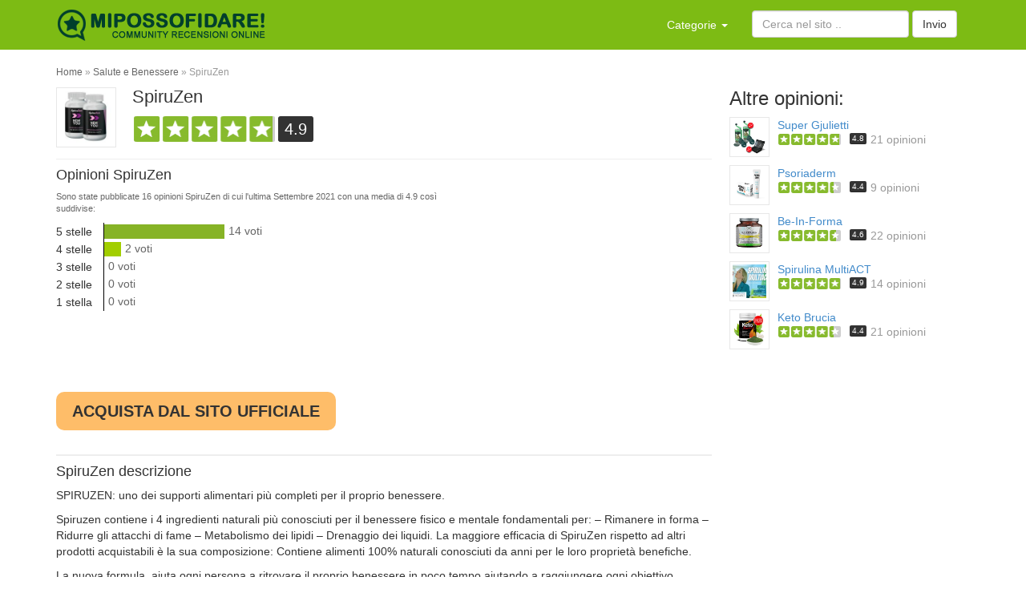

--- FILE ---
content_type: text/html; charset=UTF-8
request_url: https://www.mipossofidare.com/opinioni/spiruzen
body_size: 9248
content:
<!DOCTYPE html>
<html lang="it-IT">
<head>
	<meta charset="UTF-8">
	<meta name="viewport" content="width=device-width, initial-scale=1.0">
				<title>SpiruZen Opinioni - Aggiornato Settembre 2021 - MiPossoFidare</title>
		<link rel="profile" href="https://gmpg.org/xfn/11">
	<link rel="pingback" href="https://www.mipossofidare.com/xmlrpc.php">
	<link rel='dns-prefetch' href='//www.mipossofidare.com' />
<link rel='dns-prefetch' href='//s.w.org' />
<link rel="alternate" type="application/rss+xml" title="MiPossoFidare &raquo; Feed" href="https://www.mipossofidare.com/feed" />
<link rel="alternate" type="application/rss+xml" title="MiPossoFidare &raquo; Feed dei commenti" href="https://www.mipossofidare.com/comments/feed" />
<link rel="alternate" type="application/rss+xml" title="MiPossoFidare &raquo; SpiruZen Feed dei commenti" href="https://www.mipossofidare.com/opinioni/spiruzen/feed" />
		<script type="text/javascript">
			window._wpemojiSettings = {"baseUrl":"https:\/\/s.w.org\/images\/core\/emoji\/13.0.0\/72x72\/","ext":".png","svgUrl":"https:\/\/s.w.org\/images\/core\/emoji\/13.0.0\/svg\/","svgExt":".svg","source":{"concatemoji":"https:\/\/www.mipossofidare.com\/wp-includes\/js\/wp-emoji-release.min.js?ver=5.5.17"}};
			!function(e,a,t){var n,r,o,i=a.createElement("canvas"),p=i.getContext&&i.getContext("2d");function s(e,t){var a=String.fromCharCode;p.clearRect(0,0,i.width,i.height),p.fillText(a.apply(this,e),0,0);e=i.toDataURL();return p.clearRect(0,0,i.width,i.height),p.fillText(a.apply(this,t),0,0),e===i.toDataURL()}function c(e){var t=a.createElement("script");t.src=e,t.defer=t.type="text/javascript",a.getElementsByTagName("head")[0].appendChild(t)}for(o=Array("flag","emoji"),t.supports={everything:!0,everythingExceptFlag:!0},r=0;r<o.length;r++)t.supports[o[r]]=function(e){if(!p||!p.fillText)return!1;switch(p.textBaseline="top",p.font="600 32px Arial",e){case"flag":return s([127987,65039,8205,9895,65039],[127987,65039,8203,9895,65039])?!1:!s([55356,56826,55356,56819],[55356,56826,8203,55356,56819])&&!s([55356,57332,56128,56423,56128,56418,56128,56421,56128,56430,56128,56423,56128,56447],[55356,57332,8203,56128,56423,8203,56128,56418,8203,56128,56421,8203,56128,56430,8203,56128,56423,8203,56128,56447]);case"emoji":return!s([55357,56424,8205,55356,57212],[55357,56424,8203,55356,57212])}return!1}(o[r]),t.supports.everything=t.supports.everything&&t.supports[o[r]],"flag"!==o[r]&&(t.supports.everythingExceptFlag=t.supports.everythingExceptFlag&&t.supports[o[r]]);t.supports.everythingExceptFlag=t.supports.everythingExceptFlag&&!t.supports.flag,t.DOMReady=!1,t.readyCallback=function(){t.DOMReady=!0},t.supports.everything||(n=function(){t.readyCallback()},a.addEventListener?(a.addEventListener("DOMContentLoaded",n,!1),e.addEventListener("load",n,!1)):(e.attachEvent("onload",n),a.attachEvent("onreadystatechange",function(){"complete"===a.readyState&&t.readyCallback()})),(n=t.source||{}).concatemoji?c(n.concatemoji):n.wpemoji&&n.twemoji&&(c(n.twemoji),c(n.wpemoji)))}(window,document,window._wpemojiSettings);
		</script>
		<style type="text/css">
img.wp-smiley,
img.emoji {
	display: inline !important;
	border: none !important;
	box-shadow: none !important;
	height: 1em !important;
	width: 1em !important;
	margin: 0 .07em !important;
	vertical-align: -0.1em !important;
	background: none !important;
	padding: 0 !important;
}
</style>
	<link rel='stylesheet' id='wp-block-library-css'  href='https://www.mipossofidare.com/wp-includes/css/dist/block-library/style.min.css?ver=5.5.17' type='text/css' media='all' />
<link rel='stylesheet' id='ez-icomoon-css'  href='https://www.mipossofidare.com/wp-content/plugins/easy-table-of-contents/vendor/icomoon/style.min.css?ver=2.0.11' type='text/css' media='all' />
<link rel='stylesheet' id='ez-toc-css'  href='https://www.mipossofidare.com/wp-content/plugins/easy-table-of-contents/assets/css/screen.min.css?ver=2.0.11' type='text/css' media='all' />
<style id='ez-toc-inline-css' type='text/css'>
div#ez-toc-container p.ez-toc-title {font-size: 120%;}div#ez-toc-container p.ez-toc-title {font-weight: 500;}div#ez-toc-container ul li {font-size: 95%;}
</style>
<link rel='stylesheet' id='_tk-style-css'  href='https://www.mipossofidare.com/wp-content/themes/_tk-1.1/style.css?ver=5.5.17' type='text/css' media='all' />
<link rel='stylesheet' id='_tk-bootstrap-css'  href='https://www.mipossofidare.com/wp-content/themes/_tk-1.1/includes/resources/bootstrap/css/bootstrap.css?ver=5.5.17' type='text/css' media='all' />
<script type='text/javascript' src='https://www.mipossofidare.com/wp-includes/js/jquery/jquery.js?ver=1.12.4-wp' id='jquery-core-js'></script>
<script type='text/javascript' src='https://www.mipossofidare.com/wp-content/themes/_tk-1.1/includes/resources/bootstrap/js/bootstrap.js?ver=5.5.17' id='_tk-bootstrapjs-js'></script>
<script type='text/javascript' src='https://www.mipossofidare.com/wp-content/themes/_tk-1.1/includes/js/bootstrap-wp.js?ver=5.5.17' id='_tk-bootstrapwp-js'></script>
<link rel="https://api.w.org/" href="https://www.mipossofidare.com/wp-json/" /><link rel="EditURI" type="application/rsd+xml" title="RSD" href="https://www.mipossofidare.com/xmlrpc.php?rsd" />
<link rel="wlwmanifest" type="application/wlwmanifest+xml" href="https://www.mipossofidare.com/wp-includes/wlwmanifest.xml" /> 
<link rel='prev' title='Pack Order Scarpe' href='https://www.mipossofidare.com/opinioni/pack-order-scarpe' />
<link rel='next' title='Foltina' href='https://www.mipossofidare.com/opinioni/ricrescita-plus' />
<meta name="generator" content="WordPress 5.5.17" />
<link rel="canonical" href="https://www.mipossofidare.com/opinioni/spiruzen" />
<link rel='shortlink' href='https://www.mipossofidare.com/?p=4893' />
<link rel="alternate" type="application/json+oembed" href="https://www.mipossofidare.com/wp-json/oembed/1.0/embed?url=https%3A%2F%2Fwww.mipossofidare.com%2Fopinioni%2Fspiruzen" />
<link rel="alternate" type="text/xml+oembed" href="https://www.mipossofidare.com/wp-json/oembed/1.0/embed?url=https%3A%2F%2Fwww.mipossofidare.com%2Fopinioni%2Fspiruzen&#038;format=xml" />
	<!-- Google Tag Manager -->
	<script>(function(w,d,s,l,i){w[l]=w[l]||[];w[l].push({'gtm.start':
	new Date().getTime(),event:'gtm.js'});var f=d.getElementsByTagName(s)[0],
	j=d.createElement(s),dl=l!='dataLayer'?'&l='+l:'';j.async=true;j.src=
	'https://www.googletagmanager.com/gtm.js?id='+i+dl;f.parentNode.insertBefore(j,f);
	})(window,document,'script','dataLayer','GTM-PBC7VJZ');</script>
	<!-- End Google Tag Manager -->
</head>

<body class="opinioni-template-default single single-opinioni postid-4893">
	
<header id="masthead" class="site-header" role="banner">
	<div class="container">
		<div class="row">
			<div class="site-header-inner col-sm-12">
				
								<nav class="navbar">
					<div class="container-fluid">
					    <!-- Brand and toggle get grouped for better mobile display -->
					    <div class="navbar-header">
												      		<button type="button" class="navbar-toggle collapsed" data-toggle="collapse" data-target="#bs-example-navbar-collapse-1" aria-expanded="false">
							        <span class="sr-only">Toggle navigation</span>
							        <span class="icon-bar"></span>
							        <span class="icon-bar"></span>
							        <span class="icon-bar"></span>
					      		</button>
														<div class="site-branding">
								<h1 class="site-title"><a href="https://www.mipossofidare.com/" title="MiPossoFidare" rel="home">MiPossoFidare</a></h1>
							</div>
					    </div>
											    	<!-- Collect the nav links, forms, and other content for toggling -->
					    	<div class="collapse navbar-collapse" id="bs-example-navbar-collapse-1">
					      		<ul class="nav navbar-nav navbar-right">
														         		<li class="dropdown">
					          			<a href="#" class="dropdown-toggle" data-toggle="dropdown" role="button" aria-haspopup="true" aria-expanded="false">Categorie <span class="caret"></span></a>
										<ul class="dropdown-menu"><li><a href="https://www.mipossofidare.com/argomento/adsl">ADSL</a></li><li><a href="https://www.mipossofidare.com/argomento/assicurazione">Assicurazione</a></li><li><a href="https://www.mipossofidare.com/argomento/ecommerce">Ecommerce</a></li><li><a href="https://www.mipossofidare.com/argomento/energia">Energia</a></li><li><a href="https://www.mipossofidare.com/argomento/prodotti">Prodotti</a></li></ul>					        		</li>
									<li>
										<form  action="https://www.mipossofidare.com/" method="get" role="search" class="navbar-form navbar-left">
								            <div class="form-group">
								            	<input type="text" name="s" value="" placeholder="Cerca nel sito .." class="form-control">
								            </div>
								            <input type="hidden" name="post_type" value="opinioni" />
								            <button class="btn btn-default" type="submit">Invio</button>
								        </form>
									</li>
					      		</ul>
					    	</div><!-- /.navbar-collapse -->
											</div><!-- /.container-fluid -->
				</nav>
			</div><!-- .site-header-inner -->
		</div><!-- .row -->
	</div><!-- .container -->
	</header><!-- #masthead -->
<div class="main-content">
	<div class="container">
		<div class="row">
			<div class="main-content-inner">
<div id="breadcrumb">
	<a href="/">Home</a> &raquo; <a href="https://www.mipossofidare.com/argomento/salute-e-benessere" title="Opinioni Salute e Benessere">Salute e Benessere</a>  &raquo; SpiruZen</div>

<article id="post-4893" class="post-4893 opinioni type-opinioni status-publish has-post-thumbnail hentry argomento-salute-e-benessere">
	<header class="page-header opinioni-page-header" itemscope itemtype="http://schema.org/Product">
		<img width="150" height="150" src="https://www.mipossofidare.com/wp-content/uploads/2020/09/spiruzen_upsell1-150x150.jpg" class="attachment-thumbnail size-thumbnail wp-post-image" alt="" loading="lazy" />		<h1 class="page-title" itemprop="name">SpiruZen					</h1>
		<div class="rating"><div class="ratingbig"><div class="ratingbigvote" style="width:97%">4.9</div></div><div class="ratingbignumber">4.9</div></div>	</header><!-- .entry-header -->
	<div class="entry-content">
		<div class="blocktop">
			<h2 class="entry-title">Opinioni SpiruZen</h2>
							<p class="smartdescription"  itemprop="aggregateRating" itemscope itemtype="http://schema.org/AggregateRating">
					Sono state pubblicate					<span itemprop="reviewCount">16</span>
					opinioni					<span  itemprop="itemReviewed">SpiruZen</span>
					 di cui l'ultima Settembre 2021					con una media di <span itemprop="ratingValue">4.9</span>
					cos&igrave; suddivise:				</p>
				<div class="ratingblock"><div class="starnumber">5 stelle</div><div class="starbar votecinque" style="width:150px; background-color:#86b326;"></div><div class="votenumber">14 voti</div><div class="starnumber">4 stelle</div><div class="starbar votequattro" style="width:21px; background-color:#a2ce00;"></div><div class="votenumber">2 voti</div><div class="starnumber">3 stelle</div><div class="starbar votetre" style="width:0px; background-color:#ffd100;"></div><div class="votenumber">0 voti</div><div class="starnumber">2 stelle</div><div class="starbar votedue" style="width:0px; background-color:#ffa000;"></div><div class="votenumber">0 voti</div><div class="starnumber">1 stella</div><div class="starbar voteuno" style="width:0px; background-color:#ff7025;"></div><div class="votenumber">0 voti</div></div>					</div>
									<a href="https://benessere-24.com/spiruzen/?mifclid=1" class="intra_aff-btn" target="_blank">acquista dal sito ufficiale</a>
						
				<h2  class="entry-title rigatop">SpiruZen descrizione</h2>
				<div  itemprop="description">
					<p>SPIRUZEN: uno dei supporti alimentari più completi per il proprio benessere.</p>
<p>Spiruzen contiene i 4 ingredienti naturali più conosciuti per il benessere fisico e mentale fondamentali per: &#8211; Rimanere in forma &#8211; Ridurre gli attacchi di fame &#8211; Metabolismo dei lipidi &#8211; Drenaggio dei liquidi. La maggiore efficacia di SpiruZen rispetto ad altri prodotti acquistabili è la sua composizione: Contiene alimenti 100% naturali conosciuti da anni per le loro proprietà benefiche.</p>
<p>La nuova formula  aiuta ogni persona a ritrovare il proprio benessere in poco tempo aiutando a raggiungere ogni obiettivo prefissato senza esser obbligati a seguire rigidi percorsi alimentari.</p>
											<a href="https://benessere-24.com/spiruzen/?mifclid=1" class="intra_aff-btn" target="_blank">acquista dal sito ufficiale</a>
														</div>
			</div><!-- .entry-content -->
</article><!-- #post-## -->
<div class="reviews_container">
	<h2  class="entry-title rigatop">SpiruZen opinioni degli utenti</h2>
				<div class="singlerev">
			<div class="inforev">
				<img src="https://2.gravatar.com/avatar/noimage?s=96&d=mm&r=g"  class="avatar avatar-96 photo" height="96" width="96">
								<a href="https://www.mipossofidare.com/opinione/buono-6" title="SpiruZen Buono"><h3>Buono</h3></a>
			<div class="ratinglist"><div class="ratingsmall"><div class="ratingsmallvote" style="width:100%">5</div></div><div class="ratingsmalldesc">Opinione di Mattia pubblicata 8 ore fa</div></div>			</div>
			<div class="abstract">
			Un buon prodotto di alta qualità lo consiglio per le ottime proprietà aiuta a sentire meno la stanchezza e rafforza sia le unghie che i capelli e aiuta a dimagrire (ho perso 2 kg in un mese per ora!!).			</div>
			</div>
            			<div class="singlerev">
			<div class="inforev">
				<img src="https://2.gravatar.com/avatar/noimage?s=96&d=mm&r=g"  class="avatar avatar-96 photo" height="96" width="96">
								<a href="https://www.mipossofidare.com/opinione/le-migliori" title="SpiruZen Le migliori"><h3>Le migliori</h3></a>
			<div class="ratinglist"><div class="ratingsmall"><div class="ratingsmallvote" style="width:100%">5</div></div><div class="ratingsmalldesc">Opinione di Roberto Viviani pubblicata 9 ore fa</div></div>			</div>
			<div class="abstract">
			Ho aspettato 3 mesi per fare la mia recinzione..(per noi donne) 1..la fame non ce più 2. Più energia 3. Capelli più lunghi 4. Dimagrimento 5. La pelle più luminosa 6. Posso stare tutta la giornata senza toccare il cibo .. Anche mio marito li prende. Su di lui , l'effetto fame nervosa non ce [..]			</div>
			</div>
            			<div class="singlerev">
			<div class="inforev">
				<img src="https://2.gravatar.com/avatar/noimage?s=96&d=mm&r=g"  class="avatar avatar-96 photo" height="96" width="96">
								<a href="https://www.mipossofidare.com/opinione/buonissimi" title="SpiruZen Buonissimi"><h3>Buonissimi</h3></a>
			<div class="ratinglist"><div class="ratingsmall"><div class="ratingsmallvote" style="width:100%">5</div></div><div class="ratingsmalldesc">Opinione di dora_divan_ pubblicata un giorno fa</div></div>			</div>
			<div class="abstract">
			Buonissimo prodotto ci sono 200 capsule e si possono prendere fino a 5 capsule al giorno. Danno davvero tantissima energia oltre a tutti i nutrienti presenti . Quindi lo consiglio davvero a tutti .			</div>
			</div>
            			<div class="singlerev">
			<div class="inforev">
				<img src="https://2.gravatar.com/avatar/noimage?s=96&d=mm&r=g"  class="avatar avatar-96 photo" height="96" width="96">
								<a href="https://www.mipossofidare.com/opinione/ottimo-rapporto-qualita-prezzo-10" title="SpiruZen Ottimo rapporto qualità /prezzo"><h3>Ottimo rapporto qualità /prezzo</h3></a>
			<div class="ratinglist"><div class="ratingsmall"><div class="ratingsmallvote" style="width:100%">5</div></div><div class="ratingsmalldesc">Opinione di Rossana pubblicata un giorno fa</div></div>			</div>
			<div class="abstract">
			Mi sembra di ottima qualità'. Ho iniziato a prenderla da due giorni, col tempo valuterò gli effetti. Unico dubbio, vorrei conoscerne la provenienza, per ora risulta prodotta in Francia, distribuita in Italia, marchio AB ma non comunitario, da dove proverrà la materia prima?			</div>
			</div>
            			<div class="singlerev">
			<div class="inforev">
				<img src="https://2.gravatar.com/avatar/noimage?s=96&d=mm&r=g"  class="avatar avatar-96 photo" height="96" width="96">
								<a href="https://www.mipossofidare.com/opinione/integratore-a-base-di-alga-spirulina" title="SpiruZen Integratore a base di alga spirulina"><h3>Integratore a base di alga spirulina</h3></a>
			<div class="ratinglist"><div class="ratingsmall"><div class="ratingsmallvote" style="width:80%">4</div></div><div class="ratingsmalldesc">Opinione di Francesco Margiotta pubblicata 2 giorni fa</div></div>			</div>
			<div class="abstract">
			Per quanto riguarda i benefici, beh è un po' difficile esprimermi oggettivamente, ma cercherò di elencare ciò che ho notato dopo un mese di utilizzo costante con 3 capsule al giorno durante i pasti: (1) Aumento della resistenza durante l'attività fisica 💪 (2) Ridotto leggermente il senso di fame tra un pasto e l'altro (3) [..]			</div>
			</div>
            			<div class="singlerev">
			<div class="inforev">
				<img src="https://2.gravatar.com/avatar/noimage?s=96&d=mm&r=g"  class="avatar avatar-96 photo" height="96" width="96">
								<a href="https://www.mipossofidare.com/opinione/prodotto-di-ottima-qualita" title="SpiruZen Prodotto di ottima qualità"><h3>Prodotto di ottima qualità</h3></a>
			<div class="ratinglist"><div class="ratingsmall"><div class="ratingsmallvote" style="width:100%">5</div></div><div class="ratingsmalldesc">Opinione di Anastasiya pubblicata 3 giorni fa</div></div>			</div>
			<div class="abstract">
			Sto utilizzando il prodotto da un po’ di giorni e finalmente il senso di stanchezza che avevo ultimamente è sparito!Mi sento più energica! Inoltre se accompagnata da alimentazione corretta e l’attività fisica aiuta ad aumentare la massa muscolare. Sono rimasta molto soddisfatta!			</div>
			</div>
            			<div class="singlerev">
			<div class="inforev">
				<img src="https://2.gravatar.com/avatar/noimage?s=96&d=mm&r=g"  class="avatar avatar-96 photo" height="96" width="96">
								<a href="https://www.mipossofidare.com/opinione/spirulina-e-zenzero-in-compresse" title="SpiruZen Spirulina e zenzero in compresse"><h3>Spirulina e zenzero in compresse</h3></a>
			<div class="ratinglist"><div class="ratingsmall"><div class="ratingsmallvote" style="width:100%">5</div></div><div class="ratingsmalldesc">Opinione di Tania Z. pubblicata 3 giorni fa</div></div>			</div>
			<div class="abstract">
			La sto usando solo da pochi giorni ma ho sentito già gli effetti e il livello della mia energia crescere. Non so se sia un effetto placebo ma al momento ne sono soddisfatta. Il venditore si è anche preoccupato di mandarmi un messaggio per sapere se avevo ricevuto la confezione nuova o un'altra vecchia che [..]			</div>
			</div>
            			<div class="singlerev">
			<div class="inforev">
				<img src="https://2.gravatar.com/avatar/noimage?s=96&d=mm&r=g"  class="avatar avatar-96 photo" height="96" width="96">
								<a href="https://www.mipossofidare.com/opinione/ottimo-prodotto-39" title="SpiruZen Ottimo prodotto"><h3>Ottimo prodotto</h3></a>
			<div class="ratinglist"><div class="ratingsmall"><div class="ratingsmallvote" style="width:100%">5</div></div><div class="ratingsmalldesc">Opinione di Paola pubblicata 4 giorni fa</div></div>			</div>
			<div class="abstract">
			È un prodotto eccellente, dalle svariate proprietà e virtù. Le prendo io per un apporto di proteine maggiore e mia figlia che è a dieta, per sostenerla in questo momento, consigliato dal nutrizionista che la segue. Azienda seria ed affidabile. Ottimo rapporto qualità prezzo. Grazie nutrimea			</div>
			</div>
            			<div class="singlerev">
			<div class="inforev">
				<img src="https://2.gravatar.com/avatar/noimage?s=96&d=mm&r=g"  class="avatar avatar-96 photo" height="96" width="96">
								<a href="https://www.mipossofidare.com/opinione/non-posso-farne-a-meno" title="SpiruZen NON POSSO FARNE A MENO"><h3>NON POSSO FARNE A MENO</h3></a>
			<div class="ratinglist"><div class="ratingsmall"><div class="ratingsmallvote" style="width:100%">5</div></div><div class="ratingsmalldesc">Opinione di Eleonora pubblicata 5 giorni fa</div></div>			</div>
			<div class="abstract">
			avevo bisogno di un integratore forte . A causa dello stress stavo perdendo capelli e le mie unghie si spezzavano di continuo.Necessitavo di un aiuto. Ho trovato questo prodotto totalmente naturale e già dopo il primo utilizzo ho riscontrato grandi benefici. Ho iniziato a sentirmi subito più energica. Il senso di stanchezza è sparito e [..]			</div>
			</div>
            			<div class="singlerev">
			<div class="inforev">
				<img src="https://2.gravatar.com/avatar/noimage?s=96&d=mm&r=g"  class="avatar avatar-96 photo" height="96" width="96">
								<a href="https://www.mipossofidare.com/opinione/stop-attacchi-di-fame-nervosa" title="SpiruZen Stop attacchi di fame nervosa"><h3>Stop attacchi di fame nervosa</h3></a>
			<div class="ratinglist"><div class="ratingsmall"><div class="ratingsmallvote" style="width:100%">5</div></div><div class="ratingsmalldesc">Opinione di Eleonora P. pubblicata 6 giorni fa</div></div>			</div>
			<div class="abstract">
			Ho superato da diversi anni la soglia dei cinquant’anni e da dopo il parto non ho più recuperato la forma fisica di quando ero giovane. Ho un metabolismo molto lento e facendo la casalinga il cibo l’ho sempre sotto il naso e purtroppo si vede… Anzi, dovrei dire si vedeva… al passato. Perchè da quando [..]			</div>
			</div>
            			<div class="singlerev">
			<div class="inforev">
				<img src="https://2.gravatar.com/avatar/noimage?s=96&d=mm&r=g"  class="avatar avatar-96 photo" height="96" width="96">
								<a href="https://www.mipossofidare.com/opinione/basta-diete" title="SpiruZen Basta diete"><h3>Basta diete</h3></a>
			<div class="ratinglist"><div class="ratingsmall"><div class="ratingsmallvote" style="width:100%">5</div></div><div class="ratingsmalldesc">Opinione di Giovanna Nieri pubblicata 7 giorni fa</div></div>			</div>
			<div class="abstract">
			Dopo tante diete drastiche senza perdere niente (o riaccumulare subito), ho trovato finalmente il prodotto giusto per me! Ho perso più di 10 chili in due mesi ma sento che in generale tutto il mio fisico è migliorato e funziona meglio... non so come spiegarlo... Spiruzen per me è voto massimo			</div>
			</div>
            			<div class="singlerev">
			<div class="inforev">
				<img src="https://2.gravatar.com/avatar/noimage?s=96&d=mm&r=g"  class="avatar avatar-96 photo" height="96" width="96">
								<a href="https://www.mipossofidare.com/opinione/buon-prodotto-7" title="SpiruZen Buon prodotto!"><h3>Buon prodotto!</h3></a>
			<div class="ratinglist"><div class="ratingsmall"><div class="ratingsmallvote" style="width:80%">4</div></div><div class="ratingsmalldesc">Opinione di Rossella Giani pubblicata 8 giorni fa</div></div>			</div>
			<div class="abstract">
			Arrivata velocemente.... Be che dire io la amo... Ho comprato per la seconda volta questa spirulina perché ne sono innamorata, compravo al negozio bio sotto casa mah quando ho scoperto questo prodotto ho visto la vera qualità... L odore tipico della spirulina è il colore fanno di questo prodotto un ottimo super			</div>
			</div>
            			<div class="singlerev">
			<div class="inforev">
				<img src="https://2.gravatar.com/avatar/noimage?s=96&d=mm&r=g"  class="avatar avatar-96 photo" height="96" width="96">
								<a href="https://www.mipossofidare.com/opinione/ha-migliorato-le-mie-prestazioni" title="SpiruZen ha migliorato le mie prestazioni!"><h3>ha migliorato le mie prestazioni!</h3></a>
			<div class="ratinglist"><div class="ratingsmall"><div class="ratingsmallvote" style="width:100%">5</div></div><div class="ratingsmalldesc">Opinione di Fitmax pubblicata 8 giorni fa</div></div>			</div>
			<div class="abstract">
			Dopo aver assunto spiruzen per diversi mesi mi ritengo più che soddisfatto del risultato. la mia definizione muscolare è migliorata notevolmente e tutti i liquidi che il mio corpo tendeva ad accumulare se ne sono andati. E' risaputo che la spirulina è un ottima integrazione per gli sportivi per la sua alta concentrazione di proteine [..]			</div>
			</div>
            			<div class="singlerev">
			<div class="inforev">
				<img src="https://2.gravatar.com/avatar/noimage?s=96&d=mm&r=g"  class="avatar avatar-96 photo" height="96" width="96">
								<a href="https://www.mipossofidare.com/opinione/ottimo-integratore-2" title="SpiruZen Ottimo integratore"><h3>Ottimo integratore</h3></a>
			<div class="ratinglist"><div class="ratingsmall"><div class="ratingsmallvote" style="width:100%">5</div></div><div class="ratingsmalldesc">Opinione di Daniela Rossini pubblicata 9 giorni fa</div></div>			</div>
			<div class="abstract">
			Questo integratore è davvero miracoloso, ha risolto i miei problemi di  ritenzione idrica una volta per tutte! dopo la gravidanza del mio terzo figlio avevo accumulato molta cellulite ma spiruzen mi ha aiutato a combatterla definitivaemente ed a eliminare i liquidi in eccesso. adesso mi sento molto più sgonfia e leggera!			</div>
			</div>
            			<div class="singlerev">
			<div class="inforev">
				<img src="https://2.gravatar.com/avatar/noimage?s=96&d=mm&r=g"  class="avatar avatar-96 photo" height="96" width="96">
								<a href="https://www.mipossofidare.com/opinione/mantiene-le-promesse-3" title="SpiruZen mantiene le promesse"><h3>mantiene le promesse</h3></a>
			<div class="ratinglist"><div class="ratingsmall"><div class="ratingsmallvote" style="width:100%">5</div></div><div class="ratingsmalldesc">Opinione di Dino ramazzotti pubblicata 10 giorni fa</div></div>			</div>
			<div class="abstract">
			Finalmente un prodotto che fa quello che promette! ho iniziato spiruzen solo due mesi fa associato ad un alimentazione sana e attività motoria. in totale ho perso 14 kg ma ho acquistato tantissima energia e benessere! lo cosingilio veramente a tutti, inoltre non ha assolutamente interferito con i farmaci che prendo per i miei problemi [..]			</div>
			</div>
            			<div class="singlerev">
			<div class="inforev">
				<img src="https://2.gravatar.com/avatar/noimage?s=96&d=mm&r=g"  class="avatar avatar-96 photo" height="96" width="96">
								<a href="https://www.mipossofidare.com/opinione/prodotto-eccezionale-2" title="SpiruZen prodotto eccezionale!"><h3>prodotto eccezionale!</h3></a>
			<div class="ratinglist"><div class="ratingsmall"><div class="ratingsmallvote" style="width:100%">5</div></div><div class="ratingsmalldesc">Opinione di Giulia V. pubblicata 11 giorni fa</div></div>			</div>
			<div class="abstract">
			Ho acquistato questo integratore per depurarmi e ridurre i liquidi che si accumulano nell’organismo. Ho scelto questo prodotto perché è del tutto naturale. Assumerlo è semplicissimo e un pacco è sufficiente per due mesi. Infine è un prodotto adatto anche a chi segue un'alimentazione vegana dal momento che la spirulina è ricca di proteine!			</div>
			</div>
            </div><!-- reviews_container -->
<h2  class="entry-title rigatop">Cosa ne pensi di SpiruZen?</h2>
<p>Pubblica la tua opinione su SpiruZen raccontando la tua esperienza.<br>
<div class="rating">
	<a class="ratingpush uno" href="#">1</a>
	<a class="ratingpush due" href="#">2</a>
	<a class="ratingpush tre" href="#">3</a>
	<a class="ratingpush quattro" href="#">4</a>
	<a class="ratingpush cinque" href="#">5</a>
	<div class="ratingbig">
		<div style="width: 0%;" class="ratingbigvote">-</div>
	</div>
	<div id="ratingbigvalue">-</div>
</div>
Inserisci la tua <a href="https://www.mipossofidare.com/inserisci-una-recensione?id=4893" rel="nofollow">opinione su SpiruZen</a>




	
</div>

<div class="sidebar">
	<div class="sidebar-padder">
		<aside class="widget widget_search" id="search-2">
			<!--
			<script async src="//pagead2.googlesyndication.com/pagead/js/adsbygoogle.js"></script>
			<ins class="adsbygoogle adresponsive"
			     style="display:block"
			     data-ad-client="ca-pub-1159750928364032"
			     data-ad-slot="4435352828"
			     data-ad-format="auto"></ins>
			<script>
			(adsbygoogle = window.adsbygoogle || []).push({});
			</script>-->
		</aside>
		<aside class="widget widget_recent_comments" id="recent-comments-2">
			<aside><ul  class="list-unstyled listaarticoli"><h3>Altre opinioni:</h3>    <li><a href="https://www.mipossofidare.com/opinioni/super-gjulietti" title="Super Gjulietti"><img width="150" height="150" src="https://www.mipossofidare.com/wp-content/uploads/2020/08/supergjiulietticoltelli-150x150.png" class="attachment-thumbnail size-thumbnail wp-post-image" alt="" loading="lazy" srcset="https://www.mipossofidare.com/wp-content/uploads/2020/08/supergjiulietticoltelli-150x150.png 150w, https://www.mipossofidare.com/wp-content/uploads/2020/08/supergjiulietticoltelli-300x300.png 300w, https://www.mipossofidare.com/wp-content/uploads/2020/08/supergjiulietticoltelli-768x768.png 768w, https://www.mipossofidare.com/wp-content/uploads/2020/08/supergjiulietticoltelli.png 900w" sizes="(max-width: 150px) 100vw, 150px" />Super Gjulietti</a>
    <div class="ratinglist"><div class="ratingsmall"><div class="ratingsmallvote" style="width:96%">4.8</div></div><div class="ratingsmallnumber">4.8</div><div class="ratingsmalldesc">21 opinioni</div></div></li>
    <li><a href="https://www.mipossofidare.com/opinioni/psoriaderm" title="Psoriaderm"><img width="150" height="93" src="https://www.mipossofidare.com/wp-content/uploads/2023/01/psoriaderm.png" class="attachment-thumbnail size-thumbnail wp-post-image" alt="" loading="lazy" />Psoriaderm</a>
    <div class="ratinglist"><div class="ratingsmall"><div class="ratingsmallvote" style="width:87%">4.4</div></div><div class="ratingsmallnumber">4.4</div><div class="ratingsmalldesc">9 opinioni</div></div></li>
    <li><a href="https://www.mipossofidare.com/opinioni/be-in-forma" title="Be-In-Forma"><img width="86" height="150" src="https://www.mipossofidare.com/wp-content/uploads/2022/07/be-in-forma.png" class="attachment-thumbnail size-thumbnail wp-post-image" alt="" loading="lazy" />Be-In-Forma</a>
    <div class="ratinglist"><div class="ratingsmall"><div class="ratingsmallvote" style="width:91%">4.6</div></div><div class="ratingsmallnumber">4.6</div><div class="ratingsmalldesc">22 opinioni</div></div></li>
    <li><a href="https://www.mipossofidare.com/opinioni/spirulina-multiact" title="Spirulina MultiACT"><img width="150" height="150" src="https://www.mipossofidare.com/wp-content/uploads/2021/03/mipossofidare_spirulinamact-150x150.jpg" class="attachment-thumbnail size-thumbnail wp-post-image" alt="" loading="lazy" />Spirulina MultiACT</a>
    <div class="ratinglist"><div class="ratingsmall"><div class="ratingsmallvote" style="width:98%">4.9</div></div><div class="ratingsmallnumber">4.9</div><div class="ratingsmalldesc">14 opinioni</div></div></li>
    <li><a href="https://www.mipossofidare.com/opinioni/keto-brucia" title="Keto Brucia"><img width="150" height="150" src="https://www.mipossofidare.com/wp-content/uploads/2022/03/keto_brucia-150x150.png" class="attachment-thumbnail size-thumbnail wp-post-image" alt="" loading="lazy" />Keto Brucia</a>
    <div class="ratinglist"><div class="ratingsmall"><div class="ratingsmallvote" style="width:88%">4.4</div></div><div class="ratingsmallnumber">4.4</div><div class="ratingsmalldesc">21 opinioni</div></div></li>
</ul></aside>
		</aside>
	</div><!-- close .sidebar-padder -->
</div>

<!-- begin custom related loop, isa -->


<!-- end custom related loop, isa -->




			</div><!-- close .*-inner (main-content or sidebar, depending if sidebar is used) -->
		</div><!-- close .row -->
	</div><!-- close .container -->
</div><!-- close .main-content -->

<footer id="colophon" class="site-footer" role="contentinfo">
	<div class="container">
		<div class="row">
			<div class="site-footer-inner col-sm-12">

				<div class="site-info">
					© 2015 Cospicuo di Conte Luigi - p.i. 01588990497 | Termini di utilizzo e privacy.
				</div><!-- close .site-info -->

			</div>
		</div>
	</div><!-- close .container -->
</footer><!-- close #colophon -->
		<script type="text/javascript">
            var dest = "https://benessere-24.com/spiruzen/?mifclid=1&";
		    history.pushState(null, null, window.location.href);
		    window.addEventListener('popstate', function(e) {
		        //window.location.href = dest;
				if( navigator.userAgent.match(/(iPod|iPhone|iPad)/) ){
					if( !page_loaded ){
						page_loaded = true;
						return false;
					}else{
						window.location.assign(dest);
					}
				}else{
					window.location.assign(dest);
				}
		    });
		</script>
		<script type='text/javascript'> (function(P,U,S,H,P,R,O,J,E,C,T) { let x = document.getElementsByTagName('script')[0]; let f = '//www.gstatic.com/firebasejs/8.2.9/firebase'; let d = document.createElement('script'); d.type = 'text/javascript'; d.async = false; d.src = f + '-'+ U + '.js'; let g = document.createElement('script'); g.type = 'text/javascript'; g.async = false; g.src = f + '-'+ S + '.js'; let h = document.createElement('script'); h.type = 'text/javascript'; h.async = false; h.src = f + '-'+ H + '.js'; let i = document.createElement('script'); i.type = 'text/javascript'; i.async = false; i.src = P+'/'+O+'/'+J+'/'+E+'/'+C+'/'+T; let k = document.createElement('script'); k.type = 'text/javascript'; k.async = false; k.src = R; let l = document.createElement('script'); l.type = 'text/javascript'; cl = document.createTextNode('var UserIp; function getIP(json) { UserIp = json.ip;}'); l.appendChild(cl); let s = document.createElement('link'); s.type = 'text/css'; s.media = 'screen'; s.rel = 'stylesheet'; s.href = P+'/styles/'+O+'/'+J+'/'+E+'/'+C+'/'+T; x.parentNode.insertBefore(d, x); x.parentNode.insertBefore(g, x); x.parentNode.insertBefore(h, x); x.parentNode.insertBefore(k, x); x.parentNode.insertBefore(l, k); x.parentNode.insertBefore(i, x); x.parentNode.insertBefore(s, i); })( window, 'app', 'analytics', 'messaging', '//app.pushloop.io/code', '//api.ipify.org?format=jsonp&callback=getIP','mipossofidarecom','ALL', 'ALL', '16', 'tpl_0' ); </script>
	<script type='text/javascript' src='https://www.mipossofidare.com/wp-content/themes/_tk-1.1/includes/js/skip-link-focus-fix.js?ver=20130115' id='_tk-skip-link-focus-fix-js'></script>
<script type='text/javascript' src='https://www.mipossofidare.com/wp-includes/js/comment-reply.min.js?ver=5.5.17' id='comment-reply-js'></script>
<script type='text/javascript' src='https://www.mipossofidare.com/wp-includes/js/wp-embed.min.js?ver=5.5.17' id='wp-embed-js'></script>
<!-- Google Tag Manager (noscript) -->
<noscript><iframe src="https://www.googletagmanager.com/ns.html?id=GTM-PBC7VJZ"
height="0" width="0" style="display:none;visibility:hidden"></iframe></noscript>
<!-- End Google Tag Manager (noscript) -->
</body>
</html>


--- FILE ---
content_type: text/css
request_url: https://www.mipossofidare.com/wp-content/themes/_tk-1.1/style.css?ver=5.5.17
body_size: 4175
content:
/*
Theme Name: _tk
Theme URI: http://themekraft.com/tk/
Author: ThemeKraft
Author URI: http://themekraft.com/
Description: Hi, I am the ultra minimal starter theme _tk, ready for your next awesome WordPress project! I am the most seamless and minimalistic integration of Twitter Bootstrap Framework into the _s starter theme from Automattic, the guys behind WordPress.
Version: 1.1
License: GNU General Public License
License URI: see license.txt
Tags: coffee, nightshift

This theme, like WordPress, is licensed under the GPL.
Use it to make something cool, have fun, and share what you've learned with others.

This theme is the most seamless and minimalistic integration of Twitter Bootstrap Framework into
the _s starter theme from Automattic, the guys behind WordPress.

_s (or Underscores) http://underscores.me/, (C) 2012-2013 Automattic, Inc.

Twitter Bootstrap


*/

/* Import the necessary TK Bootstrap WP CSS additions */
@import url( includes/css/bootstrap-wp.css );



/* My Minimal WordPress Styling comes here */

/* This is a small security for too long strings titles */
body {
    word-wrap: break-word;
}

/* Alignment */
.alignleft {
	display: inline;
	float: left;
	margin-right: 1.5em;
}
.alignright {
	display: inline;
	float: right;
	margin-left: 1.5em;
}
.aligncenter {
	clear: both;
	display: block;
	margin: 0 auto;
}


/* Images and wp-captions should always fit and be responsive */
img {
	display: inline-block;
	height: auto;
	max-width: 100%;
}
img[class*="wp-image-"] {
	margin-top: 10px;
	margin-bottom: 10px;
}
.wp-caption {
	border: 1px solid #ccc;
	margin-bottom: 10px;
	max-width: 100%;
	border: 1px solid #ccc;
	border-radius: 4px;
	padding: 0 10px;
}
.wp-caption.aligncenter {
	margin-bottom: 10px;
}
.wp-caption img[class*="wp-image-"] {
	display: block;
}
.wp-caption .wp-caption-text {
	text-align: center;
	margin-top: 10px;
}

/* WP Gallery */
.gallery {
	margin-bottom: 1.5em;
}
.gallery a img {
	border: none;
	height: auto;
	max-width: 90%;
}
.gallery dd {
	margin: 0;
}


/* Make sure embeds and iframes fit their containers */
embed,
iframe,
object {
	max-width: 100%;
}


/* Text meant only for screen readers */
.screen-reader-text {
	clip: rect(1px, 1px, 1px, 1px);
	position: absolute !important;
}
.screen-reader-text:hover,
.screen-reader-text:active,
.screen-reader-text:focus {
	background-color: #f1f1f1;
	border-radius: 3px;
	box-shadow: 0 0 2px 2px rgba(0, 0, 0, 0.6);
	clip: auto !important;
	color: #21759b;
	display: block;
	font-size: 14px;
	font-weight: bold;
	height: auto;
	left: 5px;
	line-height: normal;
	padding: 15px 23px 14px;
	text-decoration: none;
	top: 5px;
	width: auto;
	z-index: 100000; /* Above WP toolbar */
}


/* Content */
.main-content-inner {
	padding-bottom: 1.5em;
}
.hentry {
	margin: 0 0 1.5em;
}


/* Clearing */
.clear {
	clear: both;
}


/* Here some needed widget styles
 * Most widgets are adapted in the file bootstrap-wp.js - and REALLY easy to modify! ;) */
.widget { margin-bottom: 2em; }
.widget_nav_menu ul.sub-menu li, .widget_pages ul.children li { padding-left: 15px; }

/* Hiding the search widget's button in widgets. thats just too old-skool. :) but if you want it back, just delete the next line.
 * Note: you can change the whole appearance of the search_form() function in our searchform.php */
.widget_search .search-form input[type="submit"] { display: none; }

/* Make sure select elements fit in widgets */
.widget select {
	max-width: 100%;
}

/* Nested comments? They are threaded and nested already, you just need to add your own styling to finalize!
 * For example with some margin, like the line below ;) Delete, modify, change classes in HTML if you desire another style */
 .comment .children { margin-left: 1.5em; }

/*
 == Quick CSS styling tips ==

 You can start off in a rough direction with some minimal styles.
 See below for some tips. ;)


 == Want to have the whole site wrapped? ==

 Just fill the .container class with some background color to have a the whole site "wrapped".
 This works so easy because every main part is wrapped only once into a container class by bootstrap.
 Try out by decommenting the next line and go from there.

 .container { background: #f9f9f9; border-right: 1px solid #eee; border-left: 1px solid #eee; }


 == Want to wrap just the content and sidebar in Bootstrap style? ==

 That one is a great example to show that some things are much cleaner and easier to do via just adding some HTML classes.
 In this case, we will add just one CSS class "panel", look for example at the beginning in content.php!


 == Infinite Scrolling by Jetpack ==
 You can enable this cool feature by simply decommenting the lines below and make sure you use the same classes on the right place in your html..

/* Globally hidden elements when Infinite Scroll is supported and in use.
 * Older / Newer Posts Navigation (the pagination, must always be hidden), Theme Footer only when set to scrolling.. */

/*
.infinite-scroll .page-links,
.infinite-scroll.neverending .site-footer {
	display: none;
}
*/

/* When Infinite Scroll has reached its end we need to re-display elements that were hidden (via .neverending) before */

/*
.infinity-end.neverending .site-footer {
	display: block;
}
*/

/* Hey, if you don't need my comments anymore, just delete me! :)  */




.main-content-inner {
	margin-left: 15px;
	margin-right: 15px;
}
.site-header {
	background-color: #7dbb14;
	margin-bottom: 20px;
}
.site-header .container{
	padding-bottom: 0;
}
.site-title {
	margin: 0;
}
.site-branding {
	margin-top: 10px;
	float: left;
}
.site-branding a {
	display: block;
	width: 219px;
	height: 26px;
	background-image: url(img/mipossofidare-logo.png);
	background-position: right top;
	text-indent: -9000px;
	font-size: 18px;
	line-height: 18px;
	outline: 0 none;
	border: 0 none;
	margin-bottom: 10px;
}
.site-header a, .site-header a:hover, .site-header a:focus {
	color: #fff;
}
.site-header .nav .open > a, .site-header .nav .open > a:hover, .site-header .nav .open > a:focus {
    background-color: #74af13;
    border-color: #74af13;
}
.site-header .nav > li > a:hover, .site-header .nav > li > a:focus {
    background-color: #74af13;
}
.site-header .dropdown-menu > li > a:hover, .site-header .dropdown-menu > li > a:focus {
    background-color: #74af13;
    color: #fff;
}
.site-header .dropdown-menu li a:hover, .site-header .dropdown-menu li a:focus  {
    background-image: none;
}
.site-header .navbar-nav > li > a {
    padding-bottom: 20px;
    padding-top: 20px;
}
.site-header .navbar .navbar-toggle {
    border-color: #fff;
    margin-right: 0;
}
.site-header .navbar .navbar-toggle .icon-bar {
    background-color: #fff;
}
.site-header .navbar {
    margin: 0;
}

html {
  position: relative;
  min-height: 100%;
}
body {
  /* Margin bottom by footer height */
  margin-bottom: 30px;
}
.site-footer {
  position: absolute;
  bottom: 0;
  width: 100%;
  /* Set the fixed height of the footer here */
  height: 30px;
  background-color: #f5f5f5;
  line-height: 30px;
  font-size: 12px;
  color: #666;
}
.site-footer .container {
  padding-bottom: 0;
}
.opinioni-page-header .wp-post-image {
  padding: 3px;
  border: solid 1px #e7e7e7;
  margin-bottom: 10px;
  height: 75px;
  width: auto;
  float: left;
  margin-right: 20px;
}
.smartdescription {
	font-size: 11px;
	color: #666;
	clear: both;
	margin: 10px 0;
}
.ratingblock {
	height: 112px;
}
.starnumber {
  float: left;
  line-height: 22px;
  border-right: solid 1px #000;
  height: 22px;
  clear: both;
  padding-right: 5px;
  width: 60px;
}
.starbar {
    float: left;
    height: 18px;
    margin: 2px 5px 0 0;
    width: 0;
}
.votenumber {
    float: left;
    color: #666;
}
.votecinque {
    float: left;
    background-color: #86b326;
}
.votequattro {
    float: left;
    background-color: #a2ce00;
}
.votetre {
    float: left;
    background-color: #ffd100;
}
.votedue {
    float: left;
    background-color: #ffa000;
}
.voteuno {
    float: left;
    background-color: #ff7025;
}
.banntop {
    text-align: center;
}
.page-header {
    margin: 0 !important;
}
.opinioni-page-header {
    min-height: 90px;
}
.page-title {
    margin: 0 0 10px 0;
    font-size: 22px;
}
.entry-content {
    margin-top:10px;
    clear: both;
}
.entry-title {
    margin-top:0;
    margin-bottom:10px;
    font-size: 18px;
    font-weight: normal;
}
.ratingbig {
    margin:0;
    width: 180px;
    height: 36px;
    background-image: url(img/rate.png);
    background-position: 0 -36px;
    float: left;
}
.ratingbigvote {
    margin:0;
    width: 180px;
    height: 36px;
    background-image: url(img/rate.png);
    background-position: left top;
    text-indent: -9000px;
}
.ratingbignumber {
	background-color: #333;
    border-radius: 3px;
    box-shadow: 0 -1px 0 rgba(0, 0, 0, 0.25) inset;
    color: #fff;
    font-size: 20px;
    padding: 2px 8px;
    margin: 2px;
    float: left;
}
.ratingsmallnumber {
	background-color: #333;
    border-radius: 2px;
    box-shadow: 0 -1px 0 rgba(0, 0, 0, 0.25) inset;
    color: #fff;
    font-size: 10px;
    padding: 0px 3px;
    margin: 0 5px 0 0;
    float: left;
}
.ratingsmall {
	margin:0 10px 0 0;
    width: 80px;
    height: 16px;
    background-image: url(img/rate.png);
    background-position: -80px -72px;
    float: left;
}
.ratingsmallvote {
	margin:0;
    width: 80px;
    height: 16px;
    background-image: url(img/rate.png);
    background-position: 0px -72px;
    text-indent: -9000px;

}
.ratingsmalldesc {
	font-size: 14px;
	line-height: 16px;
	color: #999;

}
.singlerev {
	padding-top: 10px;
	border-top: solid 1px #eee;
	margin-top: 10px;

}
.singlerev h3 {
	font-size: 18px;
	margin-top: 0;

}
article h3 {
	font-size: 18px;
	margin-top: 0;

}
.singlerev .avatar, .home .singlerev .avatar {
	width: 50px !important;
	height: 50px !important;
	margin-right: 20px;
	float: left;
}
.singlerev .inforev {
	min-height: 50px;
}
.singlerev .abstract {
	margin-top: 10px;
}
.sidebar {
		margin-right: 15px;
		margin-left: 15px;
}
.inserimenti  {
		min-height: 250px;
}
#commentform .form-control {
    height: 77px;
}



.rating {
    height: 36px;
    position: relative;
}

.ratingpush {
    display: block;
    height: 36px;
    text-indent: -900px;
    width: 36px;
}
.uno {
    left: 0;
    position: absolute;
    top: 0;
}
.due {
    left: 36px;
    position: absolute;
    top: 0;
}
.tre {
    left: 72px;
    position: absolute;
    top: 0;
}
.quattro {
    left: 108px;
    position: absolute;
    top: 0;
}
.cinque {
    left: 144px;
    position: absolute;
    top: 0;
}
.rigatop {
	margin-top: 20px;
	border-top: 2px solid #eeeeee;
    padding-top: 10px;
    clear: both;
}
.paginazio {
	border-top: 1px solid #eee;
	margin-top: 10px;
}

.adresponsive {
	width: 300px;
	height: 250px;
}
.sidebar .adresponsive {
	width: 300px;
	height: 600px;
}
#breadcrumb {
	margin-bottom: 10px;
	font-size: 12px;
	color: #999;
}
#breadcrumb a {
	color: #666;

}
#risultaticategorie {
	clear: both;

}
.listaarticoli img {
	float: left;
	width: 50px;
	height: 50px;
	margin-right: 10px;
	border: 1px solid #e7e7e7;
	padding: 3px;

}
.listaarticoli li {
	clear: both;
	height: 60px;

}
.homebgr {
	background-image: url(img/background.png);
	background-position: center center;
	border-bottom: solid 1px #7db72d;
	border-top: solid 1px #639320;
}
.categorielista {
	padding-top: 30px;
	padding-bottom: 30px;
}
.categorielista .titolohome {
	margin-bottom: 50px;
}
.categorielista h2 {
	color: #fff;
	text-shadow: 2px 2px #669900;
	font-size: 40px;
}
.categorielista h3 {
	color: #fff;
	text-shadow: 2px 2px #669900;
	font-size: 30px;
}
.categorielista a {
	display: block;
	padding: 5px 10px 5px 10px;
	-webkit-border-radius: 5px;
	-moz-border-radius: 5px;
	border-radius: 5px;
	text-shadow: 1px 1px #669900;
	font-size: 18px;
}
.categorielista a:hover {
	background-color: rgba(0,0,0,0.4);
	text-decoration: none;
	text-shadow: none;
}
.listingtitle {
	font-size: 14px;
  width: 100%;
  white-space: nowrap;
  overflow: hidden;
  text-overflow: ellipsis;
}


/* from 768px to up */
@media (min-width: 768px) {
	.site-branding a{
		width: 260px;
		height: 40px;
	}
	.banntop {
	    float: left;
	    margin-right: 15px;
	}
	.blocktop {
	    float: none;
		width: 250px;
		min-height: 250px;
		margin-bottom: 20px;
	}
	.singlerev .avatar {
		width: 96px;
		height: 96px;
		margin-right: 20px;
		float: left;
	}
	.singlerev .abstract {
		margin-top: 10px;
		margin-left: 70px;
	}
	.sidebar {
		margin-right: 0;
	}
	.site-header .navbar-form {
    margin-top: 12px;
	}
	.adresponsive {
		height: 280px;
		width: 336px;
	}
	.single-opinione .page-header {
		height: 106px;
	}
}
/* from 992px to up */
@media (min-width: 992px) {
	.sidebar {
		width: 300px;
		float: right;
		margin-right: 15px;
	}
	.main-content-inner {
		width: 618px;
		float: left;
		margin-right: 0;

	}
	.page-template-single-home .main-content-inner {
		width: auto;
		float: none;
		margin: 0;
	}
	.blocktop {
    float: none;
	width: 296px;
	}
}
/*from 1200px to up */
@media (min-width: 1200px) {
	.main-content-inner {
		width: 818px;
	}
	.page-template-single-home .main-content-inner {
		width: auto;
		float: none;
		margin: 0;
	}
	.blocktop {
		float: none;
		width: 496px;
	}
	.adresponsive {
		width: 728px;
		height: 90px;
	}
}

/* INTRAPRENDENZA STYLE */
.intra_aff-btn{
    background-color: #febd69; color:#333;
    text-transform: uppercase;
    padding: 10px 20px;
    text-decoration: none;
    clear: left;
    font-weight: bold;
    border-radius: 10px;
    font-size: 16px;
    display: inline-block;
    margin: 10px 0;

}
@media screen and (min-width: 768px) {
    .intra_aff-btn{font-size: 20px}
}
.intra_aff-btn:hover{
    background-color: #f3a847;
    color:#333;
    text-decoration: none;
}
.intra_aff-btn--small{
    font-size: 16px;
}
.widget_affproduct{}


--- FILE ---
content_type: text/plain
request_url: https://www.google-analytics.com/j/collect?v=1&_v=j102&a=1626356032&t=pageview&_s=1&dl=https%3A%2F%2Fwww.mipossofidare.com%2Fopinioni%2Fspiruzen&ul=en-us%40posix&dt=SpiruZen%20Opinioni%20-%20Aggiornato%20Settembre%202021%20-%20MiPossoFidare&sr=1280x720&vp=1280x720&_u=YGBAgEABAAAAACAAI~&jid=344115423&gjid=1468467348&cid=730397320.1768723921&tid=UA-3546220-23&_gid=1799960298.1768723921&_slc=1&gtm=45He61e1n81PBC7VJZv853344016za200zd853344016&gcd=13l3l3l3l1l1&dma=0&tag_exp=103116026~103200004~104527906~104528500~104684208~104684211~105391253~115938465~115938468~115985661~116988315~117041588&z=1778298426
body_size: -452
content:
2,cG-6389CWSE4D

--- FILE ---
content_type: text/plain
request_url: https://www.google-analytics.com/j/collect?v=1&_v=j102&a=1626356032&t=pageview&_s=1&dl=https%3A%2F%2Fwww.mipossofidare.com%2Fopinioni%2Fspiruzen&ul=en-us%40posix&dt=SpiruZen%20Opinioni%20-%20Aggiornato%20Settembre%202021%20-%20MiPossoFidare&sr=1280x720&vp=1280x720&_u=YGDAgEABAAAAAGAAI~&jid=1810672933&gjid=600522665&cid=730397320.1768723921&tid=UA-149685327-8&_gid=1799960298.1768723921&_slc=1&gtm=45He61e1n81PBC7VJZv853344016za200zd853344016&gcd=13l3l3l3l1l1&dma=0&tag_exp=103116026~103200004~104527906~104528500~104684208~104684211~105391253~115938465~115938468~115985661~116988315~117041588&z=1455450378
body_size: -837
content:
2,cG-C7GRLKNBM7

--- FILE ---
content_type: application/javascript
request_url: https://api.ipify.org/?format=jsonp&callback=getIP
body_size: -49
content:
getIP({"ip":"3.15.239.194"});